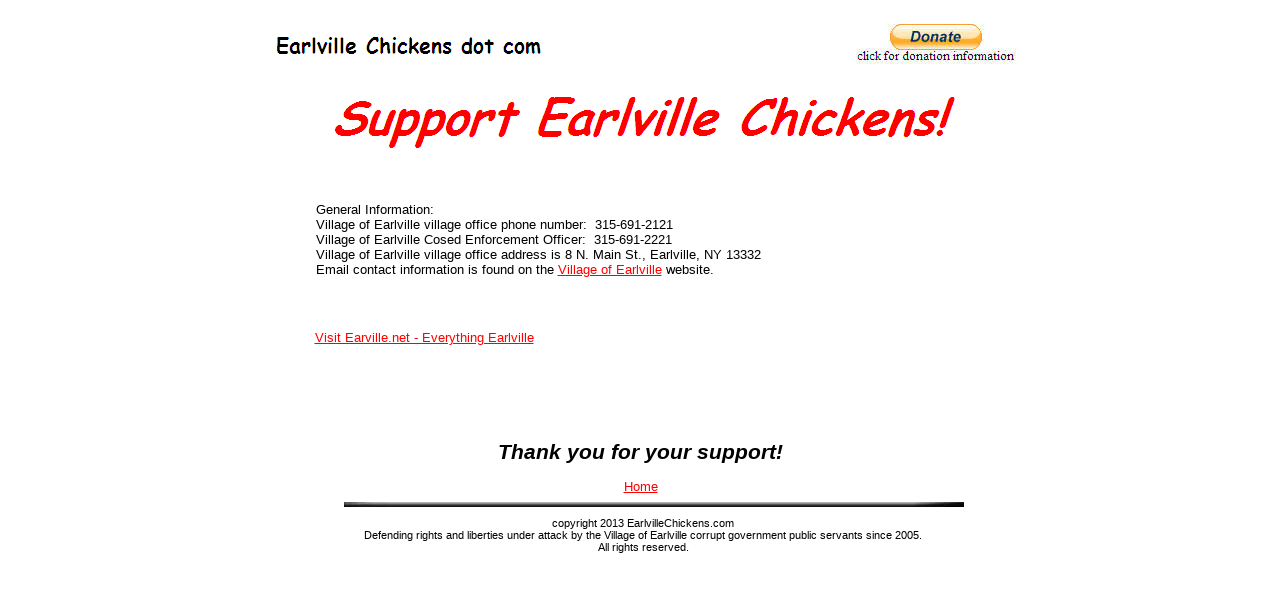

--- FILE ---
content_type: text/html
request_url: http://earlvillechickens.com/support.html
body_size: 5833
content:
<!DOCTYPE HTML PUBLIC "-//W3C//DTD HTML 4.01 Transitional//EN">

<HTML>

  <HEAD>

    <TITLE>support</TITLE>

    <META NAME="generator" CONTENT="Web Studio, Version 4.0 SP4 for Windows">
    <META NAME="creation-date" CONTENT="Sun, 17 Nov, 2013 20:52:34 PST">
    <META NAME="website-id" CONTENT="WSSITE7DCB1131037232CE0">

    <style type="text/css"> 
        p {margin-top:0}
    </style>
    
    <STYLE TYPE="text/css">
      <!--
          a:link { text-decoration:underline; color: red;}
          a:visited { text-decoration:underline; color: #ff8080;}
          a:hover { text-decoration:underline; color: #00ff40;}
      -->
    </STYLE>


  </HEAD>

  <BODY BGCOLOR="white" style="margin:0 0 1px 0; height:100%">

          <TABLE width="779" border="0" CELLPADDING="0" CELLSPACING="0" align="center">
            <tr>
              <td>
                <DIV ID="CTRDIV" style="position:absolute; padding: 0px; height:100%; width: 779px">
                  <DIV ID="TXTOBJ7DDA2FD2982BF1" STYLE=" position:absolute; top:29px; left:24px; width:349px; height:32px; z-index:0;">
                    <IMG SRC="support/GOIM001.GIF" WIDTH=350 HEIGHT=32 BORDER=0 ALT="">
                  </DIV>

                  <DIV ID="TXTOBJ7DDA2FD2939CB1" STYLE=" position:absolute; top:201px; left:64px; width:494px; height:82px; z-index:1;">
                    <DIV style="BORDER-RIGHT-WIDTH: 0px; BACKGROUND-COLOR: transparent; MARGIN: 1px; FONT-FAMILY: Arial; BORDER-TOP-WIDTH: 0px; BORDER-BOTTOM-WIDTH: 0px; COLOR: #000000; FONT-SIZE: 10pt; BORDER-LEFT-WIDTH: 0px" link=#ff0000>
                      General Information:<BR>
                      Village of Earlville village office phone number:&nbsp; 315-691-2121<BR>
                      Village of Earlville Cosed Enforcement Officer:&nbsp; 315-691-2221<BR>
                      Village of Earlville village office address is 8 N. Main St., Earlville, NY 13332<BR>
                      Email contact information is found on the <A href="https://www.google.com/search?q=village+of+earlville&amp;ie=utf-8&amp;oe=utf-8&amp;aq=t&amp;rls=org.mozilla:en-US:official&amp;client=firefox-a">Village of Earlville</A> website.</DIV>
                  </DIV>

                  <DIV ID="SGROBJ7DDA2FD37E3D81" STYLE=" position:absolute; top:24px; left:605px; width:161px; height:40px; z-index:2;">
                    <A class=a HREF="donate.html" NAME="#donate" TITLE="donate">
                      <IMG SRC="support/IMAG000.JPG" WIDTH=161 HEIGHT=40 BORDER=0>
                    </A>
                  </DIV>

                  <DIV ID="TXTOBJ7DDA2FE0B1281" STYLE=" position:absolute; top:329px; left:63px; width:349px; height:18px; z-index:3;">
                    <DIV style="BORDER-RIGHT-WIDTH: 0px; BACKGROUND-COLOR: transparent; MARGIN: 1px; FONT-FAMILY: Arial; BORDER-TOP-WIDTH: 0px; BORDER-BOTTOM-WIDTH: 0px; COLOR: #000000; FONT-SIZE: 10pt; BORDER-LEFT-WIDTH: 0px" link=#ff0000>
                      <A title="Visit Earlville.net - Everything Earlville!" href="http://earlville.net/" name="Earlville dot net">Visit Earville.net - Everything Earlville</A></DIV>
                  </DIV>

                  <DIV ID="SGROBJ7DCB214262D1E43" STYLE="FONT-SIZE: 1 pt;  position:absolute; top:502px; left:93px; width:620px; height:5px; z-index:4;">
                    <IMG SRC="support/IMAG001.JPG" WIDTH=620 HEIGHT=5 BORDER=0>
                  </DIV>

                  <DIV ID="TXTOBJ7DDA2FE23ABB0" STYLE=" position:absolute; top:478px; left:372px; width:40px; height:18px; z-index:5;">
                    <DIV style="BORDER-RIGHT-WIDTH: 0px; BACKGROUND-COLOR: transparent; MARGIN: 1px; FONT-FAMILY: Arial; BORDER-TOP-WIDTH: 0px; BORDER-BOTTOM-WIDTH: 0px; COLOR: #000000; FONT-SIZE: 10pt; BORDER-LEFT-WIDTH: 0px" link=#ff0000>
                      <A title="Back to the Home Page of Liberty Fighters Earlville Chickens!" href="http://earlvillechickens.com/home.html">Home</A></DIV>
                  </DIV>

                  <DIV ID="TXTOBJ7DDA2FE23ABB1" STYLE=" position:absolute; top:516px; left:35px; width:715px; height:44px; z-index:6;">
                    <DIV style="TEXT-ALIGN: center; BORDER-RIGHT-WIDTH: 0px; BACKGROUND-COLOR: transparent; MARGIN: 1px; FONT-FAMILY: Arial; BORDER-TOP-WIDTH: 0px; BORDER-BOTTOM-WIDTH: 0px; COLOR: #000000; FONT-SIZE: 8pt; BORDER-LEFT-WIDTH: 0px" link=#ff0000>
                      <P>
                        <FONT style="FONT-SIZE: 8pt">
                          copyright 2013 EarlvilleChickens.com<BR>
                          Defending rights and liberties under attack by the Village of Earlville corrupt government public servants since 2005.<BR>
                          All rights reserved.
                        </FONT>
                        </P>
                      </DIV>
                  </DIV>

                  <DIV ID="TXTOBJ7DDA2FE42B3E1" STYLE=" position:absolute; top:81px; left:80px; width:629px; height:69px; z-index:7;">
                    <IMG SRC="support/GOIM008.GIF" WIDTH=630 HEIGHT=69 BORDER=0 ALT="">
                  </DIV>

                  <DIV ID="TXTOBJ7DDA2FE6C34B1" STYLE=" position:absolute; top:439px; left:215px; width:349px; height:26px; z-index:8;">
                    <DIV style="TEXT-ALIGN: center; BORDER-RIGHT-WIDTH: 0px; BACKGROUND-COLOR: transparent; MARGIN: 1px; FONT-FAMILY: Arial; BORDER-TOP-WIDTH: 0px; BORDER-BOTTOM-WIDTH: 0px; COLOR: #000000; FONT-SIZE: 16pt; BORDER-LEFT-WIDTH: 0px" link=#ff0000>
                      <P>
                        <EM><STRONG><FONT style="FONT-SIZE: 16pt">
                          Thank you for your support!
                        </FONT>
                        </STRONG></EM></P>
                      </DIV>
                  </DIV>

              </div>
            </td>
          </tr>
        </table>
  </BODY>

</HTML>
